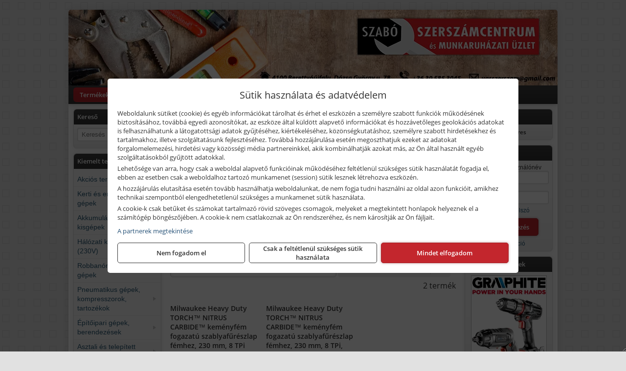

--- FILE ---
content_type: text/html; charset=UTF-8
request_url: https://szaboszerszamcentrum.hu/ajax/products.php
body_size: 245
content:
			<div class="randomProduct">
			    <a href="https://szaboszerszamcentrum.hu/termekek/latex-vizallo-csiszoloiv-a4-220-as-szemcsemeret-50dbcsomag-p184317.html" class="randomProductLink">
			    	<div class="listingProductName">Abraboro Latex vízálló csiszolóív A4, 220-as szemcseméret, 50 db/csomag</div>

			        <div class="randomProductImage">
	                	<picture><source srcset="https://wimg.b-cdn.net/370be728a5defe14b61c87cc3843482b/products/csiszolo_papir_latex_fekete_26879.png?width=140&height=140 1x, https://wimg.b-cdn.net/370be728a5defe14b61c87cc3843482b/products/csiszolo_papir_latex_fekete_26879.png?width=210&height=210 1.5x, https://wimg.b-cdn.net/370be728a5defe14b61c87cc3843482b/products/csiszolo_papir_latex_fekete_26879.png?width=280&height=280 2x, https://wimg.b-cdn.net/370be728a5defe14b61c87cc3843482b/products/csiszolo_papir_latex_fekete_26879.png?width=420&height=420 3x"><img loading='lazy' src='https://wimg.b-cdn.net/370be728a5defe14b61c87cc3843482b/products/csiszolo_papir_latex_fekete_26879.png?width=140&height=140' alt='Abraboro Latex vízálló csiszolóív A4, 220-as szemcseméret, 50 db/csomag' title='Abraboro Latex vízálló csiszolóív A4, 220-as szemcseméret, 50 db/csomag' /></picture>			        </div>

			        			        <div class="listingPrice">
			            				            
			                			                    <div class="listingPrice">Bruttó: <span class="nowrap">8.063 Ft</span></div>
			                			                			                    <div class="listingPrice">Nettó: <span class="nowrap">6.349 Ft</span></div>
			                			            			        </div>
			        			    </a>
			</div>
		